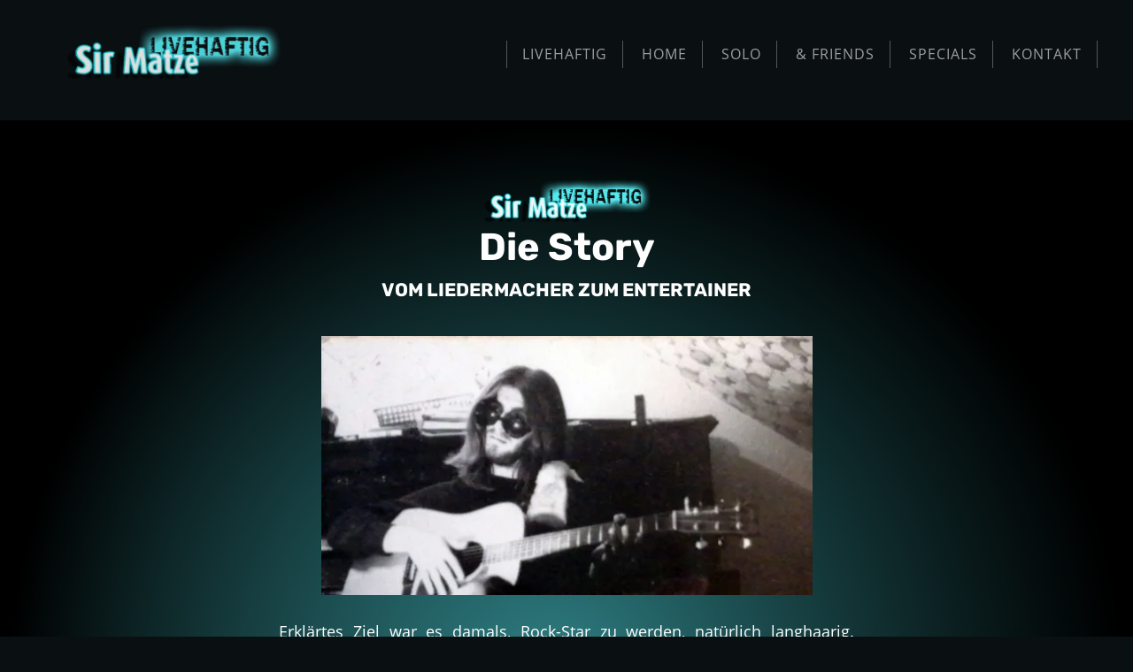

--- FILE ---
content_type: text/html; charset=utf-8
request_url: https://sir-matze.de/archiv
body_size: 18994
content:
<!DOCTYPE html>
<html lang="de" class="defer pagination-off">
<head>
<meta charset="utf-8">
<title>Archiv - Sir Matze - Livehaftig</title>
<base href="https://sir-matze.de/">
<link rel="preload" as="font" href="/files/theme/fonts/rubik-v10-latin-regular.woff" type="font/woff" crossorigin="anonymous">
<link rel="preload" as="font" href="/files/theme/fonts/rubik-v10-latin-700.woff" type="font/woff" crossorigin="anonymous">
<link rel="preload" as="font" href="/files/theme/fonts/open-sans-v18-latin-regular.woff" type="font/woff" crossorigin="anonymous">
<link rel="preload" as="font" href="/files/theme/fonts/fontawesome-webfont.woff?v=5.8.1" type="font/woff" crossorigin="anonymous">
<meta name="robots" content="index,follow">
<meta name="description" content="">
<meta name="generator" content="LOHOFF.IT">
<meta name="viewport" content="width=device-width,initial-scale=1.0">
<link rel="stylesheet" href="assets/css/contao-speed-bundle.css,bootstrap.min.css,bootstrap-grid.min.css...-454a29cd.css">
</head>
<body id="top" class="sir-matze medien bg-1" itemscope itemtype="http://schema.org/WebPage">
<div id="wrapper">
<header id="header">
<div class="inside">
<div class="bangb1 _cloned">
<div class="topbar">
<div class="container">
<div class="row"><div class="ce_image logo col ani-heartbeat first block">
<figure class="image_container">
<a href="https://livehaftig.org/">
<div id="image-wrapper-62081781" class="image-wrapper">
<div class="image-aspect-ratio">
<picture>
<!--[if IE 9]><video style="display: none;"><![endif]-->
<source srcset="[data-uri]" data-srcset="https://sir-matze.de/assets/images/a/logo_sir-matze-aa6918eb.webp">
<!--[if IE 9]></video><![endif]-->
<img src="[data-uri]" data-wrapper="#image-wrapper-62081781" data-wrapper-style="#image-wrapper-62081781:not(.loaded){max-width:308px;max-height:85px}#image-wrapper-62081781:not(.loaded) .image-aspect-ratio{padding-bottom:27.60%}" class="image lazy-img" data-src="https://sir-matze.de/assets/images/5/logo_sir-matze-f303f1bd.png" alt="" itemprop="image">
</picture>
<noscript>
<picture>
<img src="assets/images/5/logo_sir-matze-f303f1bd.png" alt="" itemprop="image">
</picture>
</noscript>
</div>
</div>
<script>window.respimage&&window.respimage({elements:[document.images[document.images.length-1]]})</script>
</a>
</figure>
</div>
<!-- indexer::stop -->
<nav class="mod_navigation mainnavi pull-right block" itemscope itemtype="http://schema.org/SiteNavigationElement">
<a href="archiv#skipNavigation90" class="invisible">Navigation überspringen</a>
<ul class="level_1">
<li class="sibling first"><a href="https://livehaftig.org/" title="Livehaftig" class="sibling first" itemprop="url"><span itemprop="name">Livehaftig</span></a></li>
<li class="home sibling"><a href="./" title="Home" class="home sibling" itemprop="url"><span itemprop="name">Home</span></a></li>
<li class="solo sibling"><a href="solo" title="Solo" class="solo sibling" itemprop="url"><span itemprop="name">Solo</span></a></li>
<li class="and-friends sibling"><a href="and-friends" title="And Friends" class="and-friends sibling" itemprop="url"><span itemprop="name">& friends</span></a></li>
<li class="specials sibling"><a href="specials" title="Specials" class="specials sibling" itemprop="url"><span itemprop="name">Specials</span></a></li>
<li class="kontakt sibling last"><a href="kontakt" title="Kontakt" class="kontakt sibling last" itemprop="url"><span itemprop="name">Kontakt</span></a></li>
</ul>
<span id="skipNavigation90" class="invisible"></span>
</nav>
<!-- indexer::continue -->
<div class="button-menu text-center"><em class="fa fa-navicon">&nbsp;</em></div>
<div class="overlay-menu">
<div class="button-menu"><em class="fa fa-times">&nbsp;</em></div>
<!-- indexer::stop -->
<nav class="mod_navigation mobilenavi block" itemscope itemtype="http://schema.org/SiteNavigationElement">
<a href="archiv#skipNavigation90" class="invisible">Navigation überspringen</a>
<ul class="level_1">
<li class="sibling first"><a href="https://livehaftig.org/" title="Livehaftig" class="sibling first" itemprop="url"><span itemprop="name">Livehaftig</span></a></li>
<li class="home sibling"><a href="./" title="Home" class="home sibling" itemprop="url"><span itemprop="name">Home</span></a></li>
<li class="solo sibling"><a href="solo" title="Solo" class="solo sibling" itemprop="url"><span itemprop="name">Solo</span></a></li>
<li class="and-friends sibling"><a href="and-friends" title="And Friends" class="and-friends sibling" itemprop="url"><span itemprop="name">& friends</span></a></li>
<li class="specials sibling"><a href="specials" title="Specials" class="specials sibling" itemprop="url"><span itemprop="name">Specials</span></a></li>
<li class="kontakt sibling last"><a href="kontakt" title="Kontakt" class="kontakt sibling last" itemprop="url"><span itemprop="name">Kontakt</span></a></li>
</ul>
<span id="skipNavigation90" class="invisible"></span>
</nav>
<!-- indexer::continue -->
</div>
</div>
</div>
</div>
</div>            </div>
</header>
<div id="container">
<main id="main">
<div class="inside">
<div class="InsideOut">
<div class=" mod_article InsideOut-dark bg-1 p4 first block" id="article-365">
<div class="container">
<div class="row">
<div class="ce_text container small-text text-center bottom4 animated fade a-fiu col-12 pb-4 first block">
<div class="blockInner">
<figure class="image_container float_above">
<div id="image-wrapper-861648679" class="image-wrapper">
<div class="image-aspect-ratio">
<picture>
<!--[if IE 9]><video style="display: none;"><![endif]-->
<source srcset="[data-uri]" data-srcset="https://sir-matze.de/assets/images/a/logo_sir-matze-30a8b582.webp">
<!--[if IE 9]></video><![endif]-->
<img src="[data-uri]" data-wrapper="#image-wrapper-861648679" data-wrapper-style="#image-wrapper-861648679:not(.loaded){max-width:196px;max-height:54px}#image-wrapper-861648679:not(.loaded) .image-aspect-ratio{padding-bottom:27.55%}" class="image lazy-img" data-src="https://sir-matze.de/assets/images/0/logo_sir-matze-e18ff8dd.png" alt="" itemprop="image">
</picture>
<noscript>
<picture>
<img src="assets/images/0/logo_sir-matze-e18ff8dd.png" alt="" itemprop="image">
</picture>
</noscript>
</div>
</div>
<script>window.respimage&&window.respimage({elements:[document.images[document.images.length-1]]})</script>
</figure>
<div class="textInner"><h1>Die Story</h1>
<h3>Vom Liedermacher zum Entertainer</h3></div>
</div>
</div>
</div><div class="row content-center w-lg-50">
<div class="ce_image col-xs-12 mt-2 mb-2 block">
<figure class="image_container">
<div id="image-wrapper-1898058924" class="image-wrapper">
<div class="image-aspect-ratio">
<picture>
<!--[if IE 9]><video style="display: none;"><![endif]-->
<source srcset="[data-uri]" data-srcset="https://sir-matze.de/assets/images/b/gitarre-klavier-aeb55e73.webp">
<!--[if IE 9]></video><![endif]-->
<img src="[data-uri]" data-wrapper="#image-wrapper-1898058924" data-wrapper-style="#image-wrapper-1898058924:not(.loaded){max-width:560px;max-height:295px}#image-wrapper-1898058924:not(.loaded) .image-aspect-ratio{padding-bottom:52.68%}" class="image lazy-img" data-src="https://sir-matze.de/assets/images/d/gitarre-klavier-1b927660.jpeg" alt="" itemprop="image">
</picture>
<noscript>
<picture>
<img src="assets/images/d/gitarre-klavier-1b927660.jpeg" alt="" itemprop="image">
</picture>
</noscript>
</div>
</div>
<script>window.respimage&&window.respimage({elements:[document.images[document.images.length-1]]})</script>
</figure>
</div>
</div><div class="row content-center w-lg-75" style="margin-bottom:20px;margin-top:20px">
<div class="ce_text container small-text text-justify bottom4 animated fade a-fiu col-12 pb-4 block">
<div class="blockInner">
<div class="textInner"><p>Erklärtes Ziel war es damals, Rock-Star zu werden, natürlich langhaarig. Entsprechend war die erste Gitarre elektrisch mit lautem Verstärker. Doch schon beim ersten Auftritt, open air beim Folk-Festival auf der Natürbühne in Dortmund-Hohensyburg wurde unplugged mit Akustikgitarre gespielt. In der Zeitung stand, daß der Dortmunder Liedermacher Matthias Rothenberg sozialkritische Texte singt. Deutschsprachig blieb es auch mit der ersten eigenen Band „Bond kommt“ zu NeueDeutscheWelle-Klängen.</p></div>
</div>
</div>
</div><div class="row content-center w-lg-50">
<div class="ce_image col-xs-12 last block">
<figure class="image_container">
<div id="image-wrapper-1783317511" class="image-wrapper">
<div class="image-aspect-ratio">
<picture>
<!--[if IE 9]><video style="display: none;"><![endif]-->
<source srcset="[data-uri]" data-srcset="https://sir-matze.de/assets/images/b/hippie-4110a60a.webp">
<!--[if IE 9]></video><![endif]-->
<img src="[data-uri]" data-wrapper="#image-wrapper-1783317511" data-wrapper-style="#image-wrapper-1783317511:not(.loaded){max-width:560px;max-height:420px}#image-wrapper-1783317511:not(.loaded) .image-aspect-ratio{padding-bottom:75.00%}" class="image lazy-img" data-src="https://sir-matze.de/assets/images/c/hippie-c0b7a0b7.jpeg" alt="" itemprop="image">
</picture>
<noscript>
<picture>
<img src="assets/images/c/hippie-c0b7a0b7.jpeg" alt="" itemprop="image">
</picture>
</noscript>
</div>
</div>
<script>window.respimage&&window.respimage({elements:[document.images[document.images.length-1]]})</script>
</figure>
</div>
</div></div>
</div> </div>
<div class="InsideOut">
<div class=" mod_article InsideOut-dark pb-2 block" id="article-368">
<div class="container">
<div class="row">
<div class="ce_text color-light col-xs-12 col-lg-6 text-justify first block">
<h2>Preisverleihung "Jugend&nbsp;komponiert"</h2>
<div class="blockInner">
<div class="textInner"><p>Instrumental gab es musikalische Ausflüge in den Jazz. Krönung war 1982 die Preisverleihung beim NRW-Landeswettbewerb „Jugend komponiert“ in der Mercatorhalle Duisburg mit dem Kultusminister persönlich. Für die Komposition „Zeitenwechsel“ gab es eigens einen Anerkennungspreis von der fachkundigen Jury.</p></div>
</div>
</div>
<div class="ce_image col-xs-12 col-lg-6 last block">
<figure class="image_container">
<div id="image-wrapper-1226417994" class="image-wrapper">
<div class="image-aspect-ratio">
<picture>
<!--[if IE 9]><video style="display: none;"><![endif]-->
<source srcset="[data-uri]" data-srcset="https://sir-matze.de/assets/images/8/jugend_komponiert-ca695dec.webp">
<!--[if IE 9]></video><![endif]-->
<img src="[data-uri]" data-wrapper="#image-wrapper-1226417994" data-wrapper-style="#image-wrapper-1226417994:not(.loaded){max-width:560px;max-height:472px}#image-wrapper-1226417994:not(.loaded) .image-aspect-ratio{padding-bottom:84.29%}" class="image lazy-img" data-src="https://sir-matze.de/assets/images/a/jugend_komponiert-70dd4b08.jpeg" alt="" itemprop="image">
</picture>
<noscript>
<picture>
<img src="assets/images/a/jugend_komponiert-70dd4b08.jpeg" alt="" itemprop="image">
</picture>
</noscript>
</div>
</div>
<script>window.respimage&&window.respimage({elements:[document.images[document.images.length-1]]})</script>
</figure>
</div>
</div></div>
</div> </div>
<div class="InsideOut">
<div class=" mod_article InsideOut-dark pb-2 block" id="article-367">
<div class="container">
<div class="row">
<div class="ce_text color-light col-xs-12 col-lg-6 text-justify first block">
<h2>Chor&nbsp;Clamott</h2>
<div class="blockInner">
<div class="textInner"><p>Die Gitarre stand lange im Vordergrund, und nebenbei wurde auch noch gesungen. Das änderte sich mit dem „Chor Clamott“, wo es ausschließlich um den Gesang ging, und dazu noch ein bisschen geschauspielert wurde. Der über mehrere Jahrzehnte bekannte Chor um Leiterin Sieglinde Benfer hatte sich die Kult-Schlager der 20er und 30er Jahre auf die Fahnen geschrieben. Bei illustren Auftritten waren zeitgemäße Verkleidung und Pomade im Haar angesagt. Als Tenor glänzte der erste Chorknabe mit solistischen Kostproben wie „Schöner Gigolo“.</p></div>
</div>
</div>
<div class="ce_image col-xs-12 col-lg-6 order-lg-first last block">
<figure class="image_container">
<div id="image-wrapper-198881866" class="image-wrapper">
<div class="image-aspect-ratio">
<picture>
<!--[if IE 9]><video style="display: none;"><![endif]-->
<source srcset="[data-uri]" data-srcset="https://sir-matze.de/assets/images/d/chor-a1515655.webp">
<!--[if IE 9]></video><![endif]-->
<img src="[data-uri]" data-wrapper="#image-wrapper-198881866" data-wrapper-style="#image-wrapper-198881866:not(.loaded){max-width:560px;max-height:420px}#image-wrapper-198881866:not(.loaded) .image-aspect-ratio{padding-bottom:75.00%}" class="image lazy-img" data-src="https://sir-matze.de/assets/images/5/chor-82c9db2e.jpeg" alt="" itemprop="image">
</picture>
<noscript>
<picture>
<img src="assets/images/5/chor-82c9db2e.jpeg" alt="" itemprop="image">
</picture>
</noscript>
</div>
</div>
<script>window.respimage&&window.respimage({elements:[document.images[document.images.length-1]]})</script>
</figure>
</div>
</div></div>
</div> </div>
<div class="InsideOut">
<div class=" mod_article InsideOut-dark pb-2 last block" id="article-366">
<div class="container">
<div class="row">
<div class="ce_text color-light col-xs-12 col-lg-6 text-justify first block">
<h2>Gitarren-Duo Midnight&nbsp;Sun</h2>
<div class="blockInner">
<div class="textInner"><p>Ab den 90ern und im neuen Jahrtausend darf auch gecovered werden, wenn das Publikum danach verlangt. Mit dem Gitarren-Duo Midnight&nbsp;Sun gelang das nach dem Millenium erstmals auch „unplugged“, rein akustisch mit zwei Gitarren und Gesang. Danach hieß es „back to the roots“: <em>Sir&nbsp;Matze </em>– solo &amp; alive.</p></div>
</div>
</div>
<div class="ce_image col-xs-12 col-lg-6 last block">
<figure class="image_container">
<div id="image-wrapper-1381512896" class="image-wrapper">
<div class="image-aspect-ratio">
<picture>
<!--[if IE 9]><video style="display: none;"><![endif]-->
<source srcset="[data-uri]" data-srcset="https://sir-matze.de/assets/images/3/Midnight%20Sun_Plakat%20DIN%20A%202-dbdecf0c.webp">
<!--[if IE 9]></video><![endif]-->
<img src="[data-uri]" data-wrapper="#image-wrapper-1381512896" data-wrapper-style="#image-wrapper-1381512896:not(.loaded){max-width:386px;max-height:468px}#image-wrapper-1381512896:not(.loaded) .image-aspect-ratio{padding-bottom:121.24%}" class="image lazy-img" data-src="https://sir-matze.de/assets/images/f/Midnight%20Sun_Plakat%20DIN%20A%202-1aa9ce4e.jpg" alt="" itemprop="image">
</picture>
<noscript>
<picture>
<img src="assets/images/f/Midnight%20Sun_Plakat%20DIN%20A%202-1aa9ce4e.jpg" alt="" itemprop="image">
</picture>
</noscript>
</div>
</div>
<script>window.respimage&&window.respimage({elements:[document.images[document.images.length-1]]})</script>
</figure>
</div>
</div></div>
</div> </div>
</div>
</main>
</div>
<footer id="footer">
<div class="inside">
<div class="footercontainer p5">
<div class="container">
<div class="row">
<div class="row w-100">
<div class="ce_image col-lg-12 col-sm-12 col-xs-12 text-center footer-logo effect-hover-1 block">
<figure class="image_container" style="margin-left:10px;">
<a href="https://livehaftig.org/">
<div id="image-wrapper-1252001644" class="image-wrapper">
<div class="image-aspect-ratio">
<picture>
<!--[if IE 9]><video style="display: none;"><![endif]-->
<source srcset="[data-uri]" data-srcset="https://sir-matze.de/assets/images/a/logo_sir-matze-30a8b582.webp">
<!--[if IE 9]></video><![endif]-->
<img src="[data-uri]" data-wrapper="#image-wrapper-1252001644" data-wrapper-style="#image-wrapper-1252001644:not(.loaded){max-width:196px;max-height:54px}#image-wrapper-1252001644:not(.loaded) .image-aspect-ratio{padding-bottom:27.55%}" class="image lazy-img" data-src="https://sir-matze.de/assets/images/0/logo_sir-matze-e18ff8dd.png" alt="" itemprop="image">
</picture>
<noscript>
<picture>
<img src="assets/images/0/logo_sir-matze-e18ff8dd.png" alt="" itemprop="image">
</picture>
</noscript>
</div>
</div>
<script>window.respimage&&window.respimage({elements:[document.images[document.images.length-1]]})</script>
</a>
</figure>
</div>
<div class="ce_text col-lg-12 col-sm-12 col-xs-12 text-center pt-3 block">
<div class="blockInner">
<div class="textInner"><p>Matthias Rothenberg<br>☎ <a href="tel:+491772771099">0177 2771099</a><br>✉ <a href="&#109;&#97;&#105;&#108;&#116;&#111;&#58;&#105;&#x6E;&#102;&#x6F;&#64;&#x73;&#105;&#x72;&#45;&#x6D;&#97;&#x74;&#122;&#x65;&#46;&#x64;&#101;" class="email">&#105;&#x6E;&#102;&#x6F;&#64;&#x73;&#105;&#x72;&#45;&#x6D;&#97;&#x74;&#122;&#x65;&#46;&#x64;&#101;</a></p></div>
</div>
</div>
</div>
<div class="ce_text text-center block col-lg-12 col-sm-12 col-xs-12 mt-lg-3 block">
<div class="blockInner">
<div class="textInner"><p><a href="impressum" target="_blank" rel="noopener">Impressum</a> | <a href="datenschutz" target="_blank" rel="noopener">Datenschutz</a> | <a href="archiv">Archiv</a></p>
<p><small>Sir Matze - Livehaftig&nbsp;&nbsp; ©&nbsp;2025</small></p></div>
</div>
</div>
<div class="scrolltop"> <a href="archiv#top"> </a> </div>
</div>
</div>
</div>            </div>
</footer>
</div>
<script src="assets/js/jquery.min.js,contao-speed-bundle.js-164af960.js"></script><script type="application/ld+json">{"@context":{"contao":"https:\/\/schema.contao.org\/"},"@type":"contao:Page","contao:title":"Archiv","contao:pageId":103,"contao:noSearch":false,"contao:protected":false,"contao:groups":[],"contao:fePreview":false}</script><script charset="utf-8" src="assets/js/fullnav.js,jquery.waypoints.min.js,animate.js,main.js-d056aaff.js"></script></body>
</html>